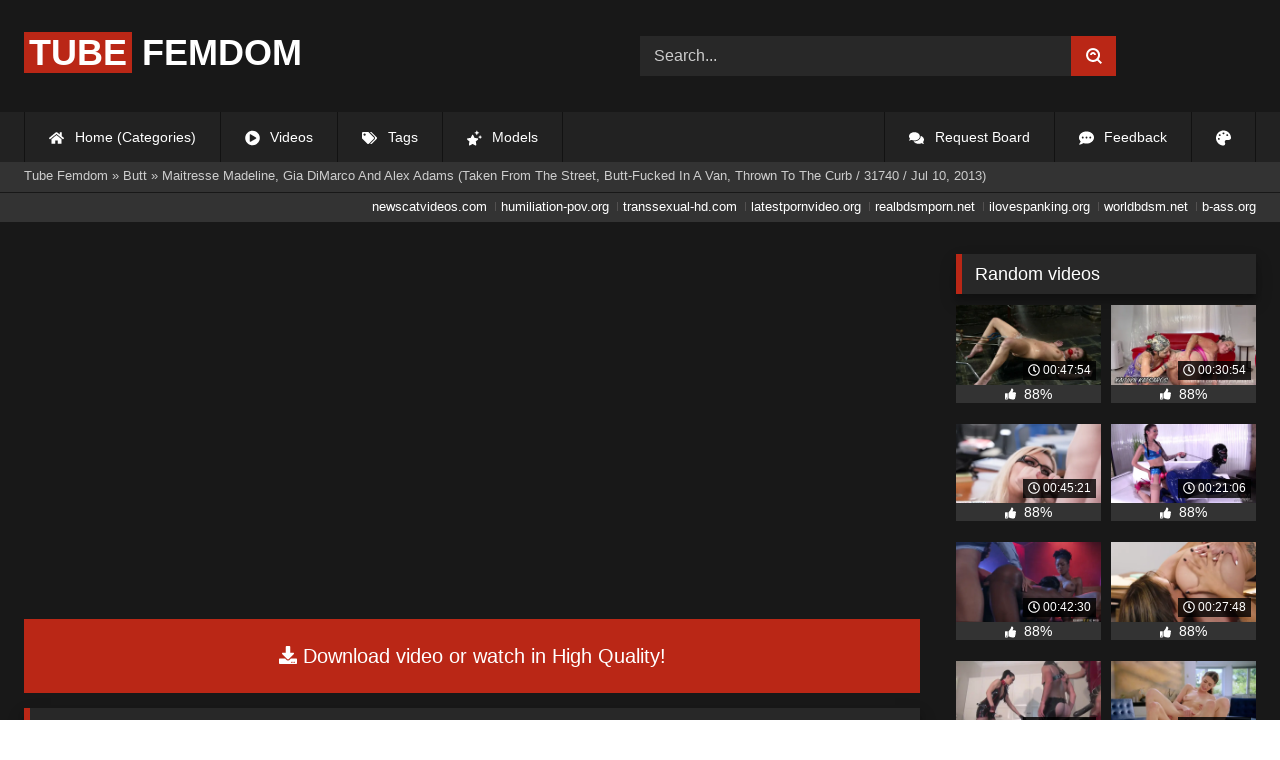

--- FILE ---
content_type: text/html; charset=utf-8
request_url: https://tubefemdom.net/18727-maitresse-madeline-gia-dimarco-and-alex-adams-taken-from-the-street-butt-fucked-in-a-van-thrown-to-the-curb-31740-jul-10-2013.html
body_size: 9228
content:
<!DOCTYPE html><html lang="en-US"><head><meta charset="utf-8"><title>Maitresse Madeline, Gia DiMarco And Alex Adams (Taken From The Street, Butt-Fucked In A Van, Thrown To The Curb / 31740 / Jul 10, 2013) - tubefemdom.net</title><meta name="description" content="Watch Maitresse Madeline, Gia DiMarco And Alex Adams (Taken From The Street, Butt-Fucked In A Van, Thrown To The Curb / 31740 / Jul 10, 2013) with Pornstar and other Tresse Madeline porn videos online."><meta name="keywords" content="Maitresse, Madeline, DiMarco, Adams, Taken, street, buttfucked, thrown"><meta name="generator" content="DataLife Engine (http://dle-news.ru)"><meta property="og:site_name" content="Femdom Fetish Tube | HD Domination Kinky Porn| Watch Online or Download"><meta property="og:type" content="article"><meta property="og:title" content="Maitresse Madeline, Gia DiMarco And Alex Adams (Taken From The Street, Butt-Fucked In A Van, Thrown To The Curb / 31740 / Jul 10, 2013)"><meta property="og:url" content="https://tubefemdom.net/18727-maitresse-madeline-gia-dimarco-and-alex-adams-taken-from-the-street-butt-fucked-in-a-van-thrown-to-the-curb-31740-jul-10-2013.html"><meta name="news_keywords" content="Tresse Madeline, Gia DiMarco An"><meta property="og:description" content="Maitresse Madeline, Gia DiMarco and Alex Adams (Taken from the street, butt-fucked in a van, thrown to the curb /uploads/Cover/Cover_02514266.webp 00:33:20 720p /uploads/Webm/Webm_02514266.webm"><link rel="search" type="application/opensearchdescription+xml" href="https://tubefemdom.net/index.php?do=opensearch" title="Femdom Fetish Tube | HD Domination Kinky Porn| Watch Online or Download"><link rel="canonical" href="https://tubefemdom.net/18727-maitresse-madeline-gia-dimarco-and-alex-adams-taken-from-the-street-butt-fucked-in-a-van-thrown-to-the-curb-31740-jul-10-2013.html"><link rel="alternate" type="application/rss+xml" title="Femdom Fetish Tube | HD Domination Kinky Porn| Watch Online or Download" href="https://tubefemdom.net/rss.xml"><meta name="HandheldFriendly" content="true"><meta name="viewport" content="initial-scale=1.0,width=device-width"> <link rel="apple-touch-icon" sizes="180x180" href="/templates/videok2s/images/favicon/apple-touch-icon.png"> <link rel="icon" type="image/png" sizes="32x32" href="/templates/videok2s/images/favicon/favicon-32x32.png"> <link rel="icon" type="image/png" sizes="16x16" href="/templates/videok2s/images/favicon/favicon-16x16.png"> <link rel="manifest" href="/templates/videok2s/images/favicon/site.webmanifest"> <link rel="mask-icon" href="/templates/videok2s/images/favicon/safari-pinned-tab.svg" color="#5bbad5"> <link rel="shortcut icon" href="/templates/videok2s/images/favicon/favicon.ico"> <meta name="msapplication-TileColor" content="#00a300"> <meta name="msapplication-config" content="/templates/videok2s/images/favicon/browserconfig.xml"> <meta name="theme-color" content="#ffffff"> <meta name="google-site-verification" content="ZfRby0qif83CZJiz60aZnl4_uAa5NbPiXaBrtQJmH2U"> <meta name="ahrefs-site-verification" content="b510945afc476e055a81bfab79085cf45cd95393c3e1fe7c83095f9bfaee1689"> <script>const theme=document.querySelector('html')
const currentTheme=localStorage.getItem('theme')
function setTheme(name){theme.setAttribute('theme',name)
localStorage.setItem('theme',name)}
if(currentTheme){theme.setAttribute('theme',currentTheme)}else{setTheme('dark')}</script> <link rel="stylesheet" href="/engine/classes/min/index.php?charset=utf-8&amp;f=/templates/videok2s/css/styles-crossbrowser.css&amp;7"></head><body> <div class="wrapper"> <div class="content"> <header> <div class="brand-site central"> <div class="logo"> <a href="/" title="TubeFemdom.net"><b>Tube</b> Femdom</a> </div> <div class="mob-menu"></div> <form method="post" class="search"> <input name="story" value="Search..." onfocus="if (this.value == 'Search...') {this.value = '';}" onblur="if (this.value == '') {this.value = 'Search...';}" type="search"> <button type="submit" title="Find"><svg class="icon icon-search"><use xlink:href="#icon-search"></use></svg></button> <input type="hidden" name="do" value="search"> <input type="hidden" name="subaction" value="search"> </form> </div> <nav> <ul class="central"> <li><a href="/" title="Home (Categories)"><svg class="icon"><use xlink:href="#icon-home"></use></svg> Home (Categories)</a></li> <li><a href="/lastnews/" title="Videos"><svg class="icon"><use xlink:href="#icon-video"></use></svg> Videos</a></li> <li><a href="/tags/" title="Tags"><svg class="icon"><use xlink:href="#icon-tags"></use></svg> Tags</a></li> <li class="last"><a href="/models/" title="Models"><svg class="icon"><use xlink:href="#icon-stars"></use></svg> Models</a></li> <li class="right last"><div class="site-color" title="Change site color"><svg class="icon"><use xlink:href="#icon-palette"></use></svg> </div></li> <li class="right"><a href="/feedback" title="Feedback"><svg class="icon"><use xlink:href="#comment-dots"></use></svg> Feedback</a></li> <li class="right"><a href="/request-board" title="Request Board"><svg class="icon"><use xlink:href="#comments"></use></svg> Request Board</a></li> </ul> </nav> </header> <div class="speedbar"> <div class="central"><span itemscope itemtype="https://schema.org/BreadcrumbList"><span itemprop="itemListElement" itemscope itemtype="https://schema.org/ListItem"><meta itemprop="position" content="1"><a href="https://tubefemdom.net/" itemprop="item"><span itemprop="name">Tube Femdom</span></a></span> » <span itemprop="itemListElement" itemscope itemtype="https://schema.org/ListItem"><meta itemprop="position" content="2"><a href="https://tubefemdom.net/categories/butt/" itemprop="item"><span itemprop="name">Butt</span></a></span> » Maitresse Madeline, Gia DiMarco And Alex Adams (Taken From The Street, Butt-Fucked In A Van, Thrown To The Curb / 31740 / Jul 10, 2013)</span></div></div> <div class="speedbar ln"> <div class="central"> <a href="https://newscatvideos.com" target="_blank">newscatvideos.com</a> <a href="https://humiliation-pov.org" target="_blank">humiliation-pov.org</a> <a href="https://transsexual-hd.com" target="_blank">transsexual-hd.com</a> <a href="https://latestpornvideo.org" target="_blank">latestpornvideo.org</a> <a href="https://realbdsmporn.net" target="_blank">realbdsmporn.net</a> <a href="https://ilovespanking.org" target="_blank">ilovespanking.org</a> <a href="https://worldbdsm.net" target="_blank">worldbdsm.net</a> <a href="https://b-ass.org" target="_blank">b-ass.org</a> </div> </div> <main> <div class="fullstory"> <article itemscope="" itemtype="http://schema.org/VideoObject"> <link itemprop="url" href="https://tubefemdom.net/18727-maitresse-madeline-gia-dimarco-and-alex-adams-taken-from-the-street-butt-fucked-in-a-van-thrown-to-the-curb-31740-jul-10-2013.html"> <meta itemprop="isFamilyFriendly" content="false"> <meta itemprop="duration" content="P30M"> <meta itemprop="uploadDate" content="2022-03-24"> <meta name="description" itemprop="description" content="Maitresse Madeline, Gia DiMarco and Alex Adams (Taken from the street, butt-fucked in a van, thrown to the curb"> <link itemprop="thumbnailUrl" href="/uploads/Cover/Cover_02514266.webp"> <link itemprop="contentUrl" href="https://k2s.cc/file/7098a9a5ab8a9/?site=tubefemdom.net"> <div class="sticky-anchor"></div> <div class="video-player"> <script> const adiFile = "https://k2s.cc/file/7098a9a5ab8a9/?site=tubefemdom.net"; const adiFileSplit = adiFile.split("/")[4]; document.querySelector(".video-player").style.backgroundImage = "url(https://static-cache.tezfiles.com/thumbnail/" + adiFileSplit + "/main/0.jpeg)" </script> <script data-url="https://k2s.cc/file/7098a9a5ab8a9/?site=tubefemdom.net" src="https://k2s.cc/js/preview.js" data-cfasync="false"></script></div> <a class="file-link" href="https://k2s.cc/file/7098a9a5ab8a9/?site=tubefemdom.net" title="Download video: Maitresse Madeline, Gia DiMarco And Alex Adams (Taken From The Street, Butt-Fucked In A Van, Thrown To The Curb / 31740 / Jul 10, 2013)" target="_blank"><svg class="icon"><use xlink:href="#icon-download"></use></svg> Download video or watch in High Quality!</a> <div class="title_block"> <h1 itemprop="name">Maitresse Madeline, Gia DiMarco And Alex Adams (Taken From The Street, Butt-Fucked In A Van, Thrown To The Curb / 31740 / Jul 10, 2013)</h1> <div class="rating"> <div class="frate ignore-select" id="frate-18727"> <div class="rate-plus" id="pluss-18727" onclick="doRateLD('plus', '18727');" title="I like this"><svg class="icon thumbs-up"><use xlink:href="#icon-thumbs-up"></use></svg> Like</div> <div class="rate-minus" id="minuss-18727" onclick="doRateLD('minus', '18727');" title="I dislike this"><svg class="icon thumbs-down"><use xlink:href="#icon-thumbs-down"></use></svg></div> </div> </div> <div class="booton_tabs"> <div class="about active"><svg class="icon"><use xlink:href="#icon-info-circle"></use></svg> About</div> <div class="share"><svg class="icon"><use xlink:href="#icon-share"></use></svg> Share</div> <span class="complaint"><a href="javascript:AddComplaint('18727', 'news')"><svg class="icon"><use xlink:href="#icon-exclamation"></use></svg> Complaint</a></span> <i class="edit"></i> </div> </div> <div class="info-story"> <div class="left-block"> <div class="views"> <div class="frate"><div class="rate-data"> <div class="short-rate-perc"><span id="ratig-layer-18727"><span class="ratingtypeplusminus ratingplus" >+830</span></span><span id="vote-num-id-18727">1104</span></div> <div class="result-rating"> <div class="rate-plus"><svg class="icon thumbs-up"><use xlink:href="#icon-thumbs-up"></use></svg> <span id="likes-id-18727">967</span></div> <div class="rate-minus"><svg class="icon thumbs-down"><use xlink:href="#icon-thumbs-down"></use></svg> <span id="dislikes-id-18727">137</span></div> </div> </div></div> <span>6 683</span> views </div> </div> <div class="right-block"> <div class="about-block open"> <div class="more"> <span class="share-content">Maitresse Madeline, Gia DiMarco and Alex Adams (Taken from the street, butt-fucked in a van, thrown to the curb</span> <p><svg class="icon"><use xlink:href="#icon-calendar-alt"></use></svg> Date: March 24, 2022</p> </div> <div class="botton-content"> <div class="tags-cat"> <span class="cat-t"><a href="https://tubefemdom.net/categories/butt/">Butt</a> / <a href="https://tubefemdom.net/categories/street/">Street</a></span><span class="tag-t"><a href="https://tubefemdom.net/tags/Tresse%20Madeline/">Tresse Madeline</a>, <a href="https://tubefemdom.net/tags/Gia%20DiMarco%20An/">Gia DiMarco An</a></span> </div> </div> </div> <div class="share-block"></div> </div> </div> <div class="h2">Related videos</div> <div class="related-news"> <article class="shortstory"> <a href="https://tubefemdom.net/7382-calico-surrenders.html"> <span class="img-video"> <video data-src="/uploads/Webm/Webm_95413714.webm" autoplay loop muted playsinline>Your browser does not support the video tag.</video> <img data-src="/uploads/Cover/Cover_95413714.webp" alt="Poster: Calico Surrenders" title="Poster: Calico Surrenders" src="[data-uri]"> <i class="duration"><svg class="icon"><use xlink:href="#icon-clock"></use></svg> 00:55:56</i> <b class="quality">540p</b> </span> <h2 class="text">Calico Surrenders</h2> </a> </article><article class="shortstory"> <a href="https://tubefemdom.net/4938-24-7-electro-sex-slave.html"> <span class="img-video"> <video data-src="/uploads/Webm/Webm_63144880.webm" autoplay loop muted playsinline>Your browser does not support the video tag.</video> <img data-src="/uploads/Cover/Cover_63144880.webp" alt="Poster: 24/7 Electro Sex Slave" title="Poster: 24/7 Electro Sex Slave" src="[data-uri]"> <i class="duration"><svg class="icon"><use xlink:href="#icon-clock"></use></svg> 00:43:52</i> <b class="quality">540p</b> </span> <h2 class="text">24/7 Electro Sex Slave</h2> </a> </article><article class="shortstory"> <a href="https://tubefemdom.net/517-isis-love-returns-gia-dimarco-and-alex-more-welcome-the-goddess-home.html"> <span class="img-video"> <video data-src="/uploads/Webm/Webm_58419003.webm" autoplay loop muted playsinline>Your browser does not support the video tag.</video> <img data-src="/uploads/Cover/Cover_58419003.webp" alt="Poster: Isis Love Returns: Gia DiMarco and Alex More Welcome the Goddess Home" title="Poster: Isis Love Returns: Gia DiMarco and Alex More Welcome the Goddess Home" src="[data-uri]"> <i class="duration"><svg class="icon"><use xlink:href="#icon-clock"></use></svg> 01:10:57</i> <b class="quality">540p</b> </span> <h2 class="text">Isis Love Returns: Gia DiMarco and Alex More Welcome the Goddess Home</h2> </a> </article><article class="shortstory"> <a href="https://tubefemdom.net/7910-maitresse-madeline-and-aiden-starrs-divine-b-day-bash-live-and-public.html"> <span class="img-video"> <video data-src="/uploads/Webm/Webm_64758437.webm" autoplay loop muted playsinline>Your browser does not support the video tag.</video> <img data-src="/uploads/Cover/Cover_64758437.webp" alt="Poster: Maitresse Madeline and Aiden Starr&#039;s Divine B-day Bash LIVE and PUBLIC!" title="Poster: Maitresse Madeline and Aiden Starr&#039;s Divine B-day Bash LIVE and PUBLIC!" src="[data-uri]"> <i class="duration"><svg class="icon"><use xlink:href="#icon-clock"></use></svg> 01:12:57</i> <b class="quality">540p</b> </span> <h2 class="text">Maitresse Madeline and Aiden Starr&#039;s Divine B-day Bash LIVE and PUBLIC!</h2> </a> </article><article class="shortstory"> <a href="https://tubefemdom.net/5369-a-man-with-three-balls-means-one-for-each-domme.html"> <span class="img-video"> <video data-src="/uploads/Webm/Webm_93130618.webm" autoplay loop muted playsinline>Your browser does not support the video tag.</video> <img data-src="/uploads/Cover/Cover_93130618.webp" alt="Poster: A Man With Three Balls Means One For Each Domme!" title="Poster: A Man With Three Balls Means One For Each Domme!" src="[data-uri]"> <i class="duration"><svg class="icon"><use xlink:href="#icon-clock"></use></svg> 00:39:25</i> <b class="quality">540p</b> </span> <h2 class="text">A Man With Three Balls Means One For Each Domme!</h2> </a> </article><article class="shortstory"> <a href="https://tubefemdom.net/4307-devin-adams-boy-next-door.html"> <span class="img-video"> <video data-src="/uploads/Webm/Webm_75003596.webm" autoplay loop muted playsinline>Your browser does not support the video tag.</video> <img data-src="/uploads/Cover/Cover_75003596.webp" alt="Poster: Devin Adams - Boy Next Door" title="Poster: Devin Adams - Boy Next Door" src="[data-uri]"> <i class="duration"><svg class="icon"><use xlink:href="#icon-clock"></use></svg> 01:24:07</i> <b class="quality">540p</b> </span> <h2 class="text">Devin Adams - Boy Next Door</h2> </a> </article><article class="shortstory"> <a href="https://tubefemdom.net/7392-alex-killian-tied-and-edged.html"> <span class="img-video"> <video data-src="/uploads/Webm/Webm_44955645.webm" autoplay loop muted playsinline>Your browser does not support the video tag.</video> <img data-src="/uploads/Cover/Cover_44955645.webp" alt="Poster: Alex Killian: Tied and Edged" title="Poster: Alex Killian: Tied and Edged" src="[data-uri]"> <i class="duration"><svg class="icon"><use xlink:href="#icon-clock"></use></svg> 00:49:25</i> <b class="quality">540p</b> </span> <h2 class="text">Alex Killian: Tied and Edged</h2> </a> </article><article class="shortstory"> <a href="https://tubefemdom.net/1375-my-brothers-discipline-michael-delray-punishes-step-bro-alex-mecum.html"> <span class="img-video"> <video data-src="/uploads/Webm/Webm_16287100.webm" autoplay loop muted playsinline>Your browser does not support the video tag.</video> <img data-src="/uploads/Cover/Cover_16287100.webp" alt="Poster: My Brother&#039;s Discipline: Michael DelRay Punishes Step-Bro Alex Mecum" title="Poster: My Brother&#039;s Discipline: Michael DelRay Punishes Step-Bro Alex Mecum" src="[data-uri]"> <i class="duration"><svg class="icon"><use xlink:href="#icon-clock"></use></svg> 01:01:07</i> <b class="quality">540p</b> </span> <h2 class="text">My Brother&#039;s Discipline: Michael DelRay Punishes Step-Bro Alex Mecum</h2> </a> </article><article class="shortstory"> <a href="https://tubefemdom.net/4392-dore-alley-pig.html"> <span class="img-video"> <video data-src="/uploads/Webm/Webm_73155350.webm" autoplay loop muted playsinline>Your browser does not support the video tag.</video> <img data-src="/uploads/Cover/Cover_73155350.webp" alt="Poster: Dore Alley Pig" title="Poster: Dore Alley Pig" src="[data-uri]"> <i class="duration"><svg class="icon"><use xlink:href="#icon-clock"></use></svg> 01:11:48</i> <b class="quality">540p</b> </span> <h2 class="text">Dore Alley Pig</h2> </a> </article><article class="shortstory"> <a href="https://tubefemdom.net/1747-girl-next-door-shocked-and-bound-in-public-ass-fucked-humiliated.html"> <span class="img-video"> <video data-src="/uploads/Webm/Webm_28933399.webm" autoplay loop muted playsinline>Your browser does not support the video tag.</video> <img data-src="/uploads/Cover/Cover_28933399.webp" alt="Poster: Girl Next Door Shocked and Bound in Public, Ass Fucked, Humiliated" title="Poster: Girl Next Door Shocked and Bound in Public, Ass Fucked, Humiliated" src="[data-uri]"> <i class="duration"><svg class="icon"><use xlink:href="#icon-clock"></use></svg> 01:21:27</i> <b class="quality">540p</b> </span> <h2 class="text">Girl Next Door Shocked and Bound in Public, Ass Fucked, Humiliated</h2> </a> </article><article class="shortstory"> <a href="https://tubefemdom.net/1395-public-whore-doused-with-piss-on-the-folsom-stage.html"> <span class="img-video"> <video data-src="/uploads/Webm/Webm_67810604.webm" autoplay loop muted playsinline>Your browser does not support the video tag.</video> <img data-src="/uploads/Cover/Cover_67810604.webp" alt="Poster: Public Whore Doused with Piss on the Folsom Stage" title="Poster: Public Whore Doused with Piss on the Folsom Stage" src="[data-uri]"> <i class="duration"><svg class="icon"><use xlink:href="#icon-clock"></use></svg> 00:37:52</i> <b class="quality">540p</b> </span> <h2 class="text">Public Whore Doused with Piss on the Folsom Stage</h2> </a> </article><article class="shortstory"> <a href="https://tubefemdom.net/6594-felony-vol-1.html"> <span class="img-video"> <video data-src="/uploads/Webm/Webm_85213590.webm" autoplay loop muted playsinline>Your browser does not support the video tag.</video> <img data-src="/uploads/Cover/Cover_85213590.webp" alt="Poster: Felony Vol. 1" title="Poster: Felony Vol. 1" src="[data-uri]"> <i class="duration"><svg class="icon"><use xlink:href="#icon-clock"></use></svg> 01:32:32</i> <b class="quality">540p</b> </span> <h2 class="text">Felony Vol. 1</h2> </a> </article><article class="shortstory"> <a href="https://tubefemdom.net/6658-folsom-street-fair.html"> <span class="img-video"> <video data-src="/uploads/Webm/Webm_52340674.webm" autoplay loop muted playsinline>Your browser does not support the video tag.</video> <img data-src="/uploads/Cover/Cover_52340674.webp" alt="Poster: Folsom Street Fair" title="Poster: Folsom Street Fair" src="[data-uri]"> <i class="duration"><svg class="icon"><use xlink:href="#icon-clock"></use></svg> 01:10:18</i> <b class="quality">540p</b> </span> <h2 class="text">Folsom Street Fair</h2> </a> </article><article class="shortstory"> <a href="https://tubefemdom.net/1743-publicly-humiliated-asshole-zapped-and-covered-in-strangers-cum.html"> <span class="img-video"> <video data-src="/uploads/Webm/Webm_84850977.webm" autoplay loop muted playsinline>Your browser does not support the video tag.</video> <img data-src="/uploads/Cover/Cover_84850977.webp" alt="Poster: Publicly humiliated, asshole zapped, and covered in strangers&#039; cum" title="Poster: Publicly humiliated, asshole zapped, and covered in strangers&#039; cum" src="[data-uri]"> <i class="duration"><svg class="icon"><use xlink:href="#icon-clock"></use></svg> 00:47:55</i> <b class="quality">540p</b> </span> <h2 class="text">Publicly humiliated, asshole zapped, and covered in strangers&#039; cum</h2> </a> </article><article class="shortstory"> <a href="https://tubefemdom.net/2527-shocked-in-the-street.html"> <span class="img-video"> <video data-src="/uploads/Webm/Webm_74698120.webm" autoplay loop muted playsinline>Your browser does not support the video tag.</video> <img data-src="/uploads/Cover/Cover_74698120.webp" alt="Poster: Shocked in the Street" title="Poster: Shocked in the Street" src="[data-uri]"> <i class="duration"><svg class="icon"><use xlink:href="#icon-clock"></use></svg> 01:06:25</i> <b class="quality">540p</b> </span> <h2 class="text">Shocked in the Street</h2> </a> </article> </div> <div class="comm"> <div id="dle-ajax-comments"></div>  <form method="post" name="dle-comments-form" id="dle-comments-form" ><div class="addcoments"> <div class="h2">Leave a Reply</div> <i>Your email address will not be published. Required fields are marked <span class="red">*</span></i> <div class="add-form"> <div class="add-com"> <p>Comment</p> <div class="bb-editor"><textarea name="comments" id="comments" cols="70" rows="10"></textarea></div> </div> <div class="about-me"> <div> <p>Name <span class="red">*</span></p> <input type="text" name="name" id="name" required> </div> <div> <p>Email <span class="red">*</span></p> <input type="email" name="mail" id="mail" required> </div> <div> <p>Recaptcha <span class="red">*</span></p> <a onclick="reload(); return false;" title="reload, if the code cannot be seen" href="#"><span id="dle-captcha"><img src="/engine/modules/antibot/antibot.php" alt="reload, if the code cannot be seen" width="160" height="80"></span></a> <input placeholder="Enter the code" title="Enter the code" type="text" name="sec_code" id="sec_code" required> </div> </div> </div> <button type="submit" name="submit" title="Post Comment">Post Comment</button></div><input type="hidden" name="subaction" value="addcomment"><input type="hidden" name="post_id" id="post_id" value="18727"><input type="hidden" name="user_hash" value="f8df173a59ababbe011c32a767c82a7974cd7420"></form> </div> </article> <aside> <div class="h2">Random videos</div> <div class="short-mini"><div class="shortstory"> <a href="https://tubefemdom.net/9656-harmony.html" title="Harmony"> <span class="img-video"> <video data-src="/uploads/Webm/Webm_70188260.webm" autoplay loop muted playsinline>Your browser does not support the video tag.</video> <img data-src="/uploads/Cover/Cover_70188260.webp" alt="Poster: Harmony" title="Poster: Harmony" src="[data-uri]"> <i class="duration"><svg class="icon"><use xlink:href="#icon-clock"></use></svg> 00:47:54</i> </span> <div class="rating-panel"> <svg class="icon"><use xlink:href="#icon-thumbs-up"></use></svg> <span class="val short-rate-perc"><span class="ratingtypeplusminus ratingplus" >+853</span><span id="vote-num-id-9656">1113</span></span> <span class="stat"></span> </div> </a> </div><div class="shortstory"> <a href="https://tubefemdom.net/27563-buttplug-betty-amp-kaitlyn-katsaros.html" title="Buttplug Betty &amp; Kaitlyn Katsaros"> <span class="img-video"> <video data-src="/uploads/Webm/Webm_03064296.webm" autoplay loop muted playsinline>Your browser does not support the video tag.</video> <img data-src="/uploads/Cover/Cover_03064296.webp" alt="Poster: Buttplug Betty &amp; Kaitlyn Katsaros" title="Poster: Buttplug Betty &amp; Kaitlyn Katsaros" src="[data-uri]"> <i class="duration"><svg class="icon"><use xlink:href="#icon-clock"></use></svg> 00:30:54</i> </span> <div class="rating-panel"> <svg class="icon"><use xlink:href="#icon-thumbs-up"></use></svg> <span class="val short-rate-perc"><span class="ratingtypeplusminus ratingplus" >+846</span><span id="vote-num-id-27563">1121</span></span> <span class="stat"></span> </div> </a> </div><div class="shortstory"> <a href="https://tubefemdom.net/23826-karma-rx-busty-tattooed-blonde-teacher-karma-rx-teaches-virgin-student-how-to-fuck-13-06-2022.html" title="Karma Rx - Busty Tattooed Blonde Teacher Karma Rx Teaches Virgin Student How To Fuck (13-06-2022)"> <span class="img-video"> <video data-src="/uploads/Webm/Webm_93249097.webm" autoplay loop muted playsinline>Your browser does not support the video tag.</video> <img data-src="/uploads/Cover/Cover_93249097.webp" alt="Poster: Karma Rx - Busty Tattooed Blonde Teacher Karma Rx Teaches Virgin Student How To Fuck (13-06-2022)" title="Poster: Karma Rx - Busty Tattooed Blonde Teacher Karma Rx Teaches Virgin Student How To Fuck (13-06-2022)" src="[data-uri]"> <i class="duration"><svg class="icon"><use xlink:href="#icon-clock"></use></svg> 00:45:21</i> </span> <div class="rating-panel"> <svg class="icon"><use xlink:href="#icon-thumbs-up"></use></svg> <span class="val short-rate-perc"><span class="ratingtypeplusminus ratingplus" >+750</span><span id="vote-num-id-23826">996</span></span> <span class="stat"></span> </div> </a> </div><div class="shortstory"> <a href="https://tubefemdom.net/19591-marley-brinx-anal-gimp-training-24072017-.html" title="Marley Brinx - Anal Gimp Training (24.07.2017 .)"> <span class="img-video"> <video data-src="/uploads/Webm/Webm_05845923.webm" autoplay loop muted playsinline>Your browser does not support the video tag.</video> <img data-src="/uploads/Cover/Cover_05845923.webp" alt="Poster: Marley Brinx - Anal Gimp Training (24.07.2017 .)" title="Poster: Marley Brinx - Anal Gimp Training (24.07.2017 .)" src="[data-uri]"> <i class="duration"><svg class="icon"><use xlink:href="#icon-clock"></use></svg> 00:21:06</i> </span> <div class="rating-panel"> <svg class="icon"><use xlink:href="#icon-thumbs-up"></use></svg> <span class="val short-rate-perc"><span class="ratingtypeplusminus ratingplus" >+838</span><span id="vote-num-id-19591">1111</span></span> <span class="stat"></span> </div> </a> </div><div class="shortstory"> <a href="https://tubefemdom.net/30720-ebony-mystique-amp-kira-noir-darling-ebony-23-05-2022.html" title="Ebony Mystique &amp; Kira Noir - Darling Ebony (23-05-2022)"> <span class="img-video"> <video data-src="/uploads/Webm/Webm_25000675.webm" autoplay loop muted playsinline>Your browser does not support the video tag.</video> <img data-src="/uploads/Cover/Cover_25000675.webp" alt="Poster: Ebony Mystique &amp; Kira Noir - Darling Ebony (23-05-2022)" title="Poster: Ebony Mystique &amp; Kira Noir - Darling Ebony (23-05-2022)" src="[data-uri]"> <i class="duration"><svg class="icon"><use xlink:href="#icon-clock"></use></svg> 00:42:30</i> </span> <div class="rating-panel"> <svg class="icon"><use xlink:href="#icon-thumbs-up"></use></svg> <span class="val short-rate-perc"><span class="ratingtypeplusminus ratingplus" >+752</span><span id="vote-num-id-30720">988</span></span> <span class="stat"></span> </div> </a> </div><div class="shortstory"> <a href="https://tubefemdom.net/28428-jenna-sativa-nicole-aria-caught-between-duty-and-booty-120522.html" title="Jenna Sativa, Nicole Aria (Caught Between Duty And Booty / 12.05.22)"> <span class="img-video"> <video data-src="/uploads/Webm/Webm_46526386.webm" autoplay loop muted playsinline>Your browser does not support the video tag.</video> <img data-src="/uploads/Cover/Cover_46526386.webp" alt="Poster: Jenna Sativa, Nicole Aria (Caught Between Duty And Booty / 12.05.22)" title="Poster: Jenna Sativa, Nicole Aria (Caught Between Duty And Booty / 12.05.22)" src="[data-uri]"> <i class="duration"><svg class="icon"><use xlink:href="#icon-clock"></use></svg> 00:27:48</i> </span> <div class="rating-panel"> <svg class="icon"><use xlink:href="#icon-thumbs-up"></use></svg> <span class="val short-rate-perc"><span class="ratingtypeplusminus ratingplus" >+819</span><span id="vote-num-id-28428">1080</span></span> <span class="stat"></span> </div> </a> </div><div class="shortstory"> <a href="https://tubefemdom.net/26805-two-doms-two-strap-ons-one-whore-slave-ella-kross-ellakrosscom.html" title="Two Doms, Two Strap-Ons, One Whore Slave! / - . (Ella Kross, EllaKross.Com)"> <span class="img-video"> <video data-src="/uploads/Webm/Webm_39747974.webm" autoplay loop muted playsinline>Your browser does not support the video tag.</video> <img data-src="/uploads/Cover/Cover_39747974.webp" alt="Poster: Two Doms, Two Strap-Ons, One Whore Slave! / - . (Ella Kross, EllaKross.Com)" title="Poster: Two Doms, Two Strap-Ons, One Whore Slave! / - . (Ella Kross, EllaKross.Com)" src="[data-uri]"> <i class="duration"><svg class="icon"><use xlink:href="#icon-clock"></use></svg> 00:16:04</i> </span> <div class="rating-panel"> <svg class="icon"><use xlink:href="#icon-thumbs-up"></use></svg> <span class="val short-rate-perc"><span class="ratingtypeplusminus ratingplus" >+789</span><span id="vote-num-id-26805">1037</span></span> <span class="stat"></span> </div> </a> </div><div class="shortstory"> <a href="https://tubefemdom.net/24962-kylie-rocket-designer-fun-29-04-2022.html" title="Kylie Rocket - Designer Fun (29-04-2022)"> <span class="img-video"> <video data-src="/uploads/Webm/Webm_90304587.webm" autoplay loop muted playsinline>Your browser does not support the video tag.</video> <img data-src="/uploads/Cover/Cover_90304587.webp" alt="Poster: Kylie Rocket - Designer Fun (29-04-2022)" title="Poster: Kylie Rocket - Designer Fun (29-04-2022)" src="[data-uri]"> <i class="duration"><svg class="icon"><use xlink:href="#icon-clock"></use></svg> 00:54:21</i> </span> <div class="rating-panel"> <svg class="icon"><use xlink:href="#icon-thumbs-up"></use></svg> <span class="val short-rate-perc"><span class="ratingtypeplusminus ratingplus" >+760</span><span id="vote-num-id-24962">997</span></span> <span class="stat"></span> </div> </a> </div><div class="shortstory"> <a href="https://tubefemdom.net/4643-bubble-butt-amp-a-hard-cock-all-in-1the-girl-friend-experience-ts-style.html" title="Bubble Butt &amp; A Hard Cock all in 1:The Girl Friend experience TS style"> <span class="img-video"> <video data-src="/uploads/Webm/Webm_71022864.webm" autoplay loop muted playsinline>Your browser does not support the video tag.</video> <img data-src="/uploads/Cover/Cover_71022864.webp" alt="Poster: Bubble Butt &amp; A Hard Cock all in 1:The Girl Friend experience TS style" title="Poster: Bubble Butt &amp; A Hard Cock all in 1:The Girl Friend experience TS style" src="[data-uri]"> <i class="duration"><svg class="icon"><use xlink:href="#icon-clock"></use></svg> 00:47:33</i> </span> <div class="rating-panel"> <svg class="icon"><use xlink:href="#icon-thumbs-up"></use></svg> <span class="val short-rate-perc"><span class="ratingtypeplusminus ratingplus" >+1118</span><span id="vote-num-id-4643">1479</span></span> <span class="stat"></span> </div> </a> </div><div class="shortstory"> <a href="https://tubefemdom.net/9534-young-goddess-kim-breathtaking-goddess.html" title="Young Goddess Kim - Breathtaking Goddess"> <span class="img-video"> <video data-src="/uploads/Webm/Webm_82470113.webm" autoplay loop muted playsinline>Your browser does not support the video tag.</video> <img data-src="/uploads/Cover/Cover_82470113.webp" alt="Poster: Young Goddess Kim - Breathtaking Goddess" title="Poster: Young Goddess Kim - Breathtaking Goddess" src="[data-uri]"> <i class="duration"><svg class="icon"><use xlink:href="#icon-clock"></use></svg> 00:13:15</i> </span> <div class="rating-panel"> <svg class="icon"><use xlink:href="#icon-thumbs-up"></use></svg> <span class="val short-rate-perc"><span class="ratingtypeplusminus ratingplus" >+990</span><span id="vote-num-id-9534">1297</span></span> <span class="stat"></span> </div> </a> </div></div> <div class="h2 mar">Most viewed videos</div> <div class="short-mini"><div class="shortstory"> <a href="https://tubefemdom.net/28313-nicole-doshi-buttplug-bride-and-the-burgling-butt-bandit-23-05-2022.html" title="Nicole Doshi - Buttplug Bride And The Burgling Butt Bandit (23-05-2022)"> <span class="img-video"> <video data-src="/uploads/Webm/Webm_57471707.webm" autoplay loop muted playsinline>Your browser does not support the video tag.</video> <img data-src="/uploads/Cover/Cover_57471707.webp" alt="Poster: Nicole Doshi - Buttplug Bride And The Burgling Butt Bandit (23-05-2022)" title="Poster: Nicole Doshi - Buttplug Bride And The Burgling Butt Bandit (23-05-2022)" src="[data-uri]"> <i class="duration"><svg class="icon"><use xlink:href="#icon-clock"></use></svg> 00:34:00</i> </span> <div class="rating-panel"> <svg class="icon"><use xlink:href="#icon-thumbs-up"></use></svg> <span class="val short-rate-perc"><span class="ratingtypeplusminus ratingplus" >+5781</span><span id="vote-num-id-28313">7649</span></span> <span class="stat"></span> </div> </a> </div><div class="shortstory"> <a href="https://tubefemdom.net/29557-edyn-blair-slave-cleans-ass-after-a-trip-to-the-bathroom-04102016.html" title="Edyn Blair (Slave Cleans Ass After A Trip To The Bathroom / 04.10.2016)"> <span class="img-video"> <video data-src="/uploads/Webm/Webm_13592799.webm" autoplay loop muted playsinline>Your browser does not support the video tag.</video> <img data-src="/uploads/Cover/Cover_13592799.webp" alt="Poster: Edyn Blair (Slave Cleans Ass After A Trip To The Bathroom / 04.10.2016)" title="Poster: Edyn Blair (Slave Cleans Ass After A Trip To The Bathroom / 04.10.2016)" src="[data-uri]"> <i class="duration"><svg class="icon"><use xlink:href="#icon-clock"></use></svg> 00:07:53</i> </span> <div class="rating-panel"> <svg class="icon"><use xlink:href="#icon-thumbs-up"></use></svg> <span class="val short-rate-perc"><span class="ratingtypeplusminus ratingplus" >+3021</span><span id="vote-num-id-29557">4005</span></span> <span class="stat"></span> </div> </a> </div><div class="shortstory"> <a href="https://tubefemdom.net/27541-angel-the-dreamgirl-svetlana-rusakova-lust-amp-acuity-of-sensation-.html" title="Angel The Dreamgirl (Svetlana Rusakova) - Lust &amp; Acuity Of Sensation /"> <span class="img-video"> <video data-src="/uploads/Webm/Webm_13016465.webm" autoplay loop muted playsinline>Your browser does not support the video tag.</video> <img data-src="/uploads/Cover/Cover_13016465.webp" alt="Poster: Angel The Dreamgirl (Svetlana Rusakova) - Lust &amp; Acuity Of Sensation /" title="Poster: Angel The Dreamgirl (Svetlana Rusakova) - Lust &amp; Acuity Of Sensation /" src="[data-uri]"> <i class="duration"><svg class="icon"><use xlink:href="#icon-clock"></use></svg> 00:38:44</i> </span> <div class="rating-panel"> <svg class="icon"><use xlink:href="#icon-thumbs-up"></use></svg> <span class="val short-rate-perc"><span class="ratingtypeplusminus ratingplus" >+2494</span><span id="vote-num-id-27541">3305</span></span> <span class="stat"></span> </div> </a> </div><div class="shortstory"> <a href="https://tubefemdom.net/29110-lily-lou-amp-harley-king-lilys-ass-makes-harleys-day-aa0147-24-03-2022-hq.html" title="Lily Lou &amp; Harley King - Lily&#039;S Ass Makes Harley&#039;S Day (Aa0147) (24-03-2022) HQ"> <span class="img-video"> <video data-src="/uploads/Webm/Webm_08101303.webm" autoplay loop muted playsinline>Your browser does not support the video tag.</video> <img data-src="/uploads/Cover/Cover_08101303.webp" alt="Poster: Lily Lou &amp; Harley King - Lily&#039;S Ass Makes Harley&#039;S Day (Aa0147) (24-03-2022) HQ" title="Poster: Lily Lou &amp; Harley King - Lily&#039;S Ass Makes Harley&#039;S Day (Aa0147) (24-03-2022) HQ" src="[data-uri]"> <i class="duration"><svg class="icon"><use xlink:href="#icon-clock"></use></svg> 01:08:48</i> </span> <div class="rating-panel"> <svg class="icon"><use xlink:href="#icon-thumbs-up"></use></svg> <span class="val short-rate-perc"><span class="ratingtypeplusminus ratingplus" >+2086</span><span id="vote-num-id-29110">2768</span></span> <span class="stat"></span> </div> </a> </div><div class="shortstory"> <a href="https://tubefemdom.net/24329-nicole-doshi-second-ring-26-05-2022.html" title="Nicole Doshi - Second Ring (26-05-2022)"> <span class="img-video"> <video data-src="/uploads/Webm/Webm_12077424.webm" autoplay loop muted playsinline>Your browser does not support the video tag.</video> <img data-src="/uploads/Cover/Cover_12077424.webp" alt="Poster: Nicole Doshi - Second Ring (26-05-2022)" title="Poster: Nicole Doshi - Second Ring (26-05-2022)" src="[data-uri]"> <i class="duration"><svg class="icon"><use xlink:href="#icon-clock"></use></svg> 00:46:29</i> </span> <div class="rating-panel"> <svg class="icon"><use xlink:href="#icon-thumbs-up"></use></svg> <span class="val short-rate-perc"><span class="ratingtypeplusminus ratingplus" >+1977</span><span id="vote-num-id-24329">2607</span></span> <span class="stat"></span> </div> </a> </div><div class="shortstory"> <a href="https://tubefemdom.net/29194-hazel-moore-gimme-more-23-03-2022.html" title="Hazel Moore - Gimme More (23-03-2022)"> <span class="img-video"> <video data-src="/uploads/Webm/Webm_93776535.webm" autoplay loop muted playsinline>Your browser does not support the video tag.</video> <img data-src="/uploads/Cover/Cover_93776535.webp" alt="Poster: Hazel Moore - Gimme More (23-03-2022)" title="Poster: Hazel Moore - Gimme More (23-03-2022)" src="[data-uri]"> <i class="duration"><svg class="icon"><use xlink:href="#icon-clock"></use></svg> 00:39:10</i> </span> <div class="rating-panel"> <svg class="icon"><use xlink:href="#icon-thumbs-up"></use></svg> <span class="val short-rate-perc"><span class="ratingtypeplusminus ratingplus" >+1789</span><span id="vote-num-id-29194">2370</span></span> <span class="stat"></span> </div> </a> </div><div class="shortstory"> <a href="https://tubefemdom.net/29159-lily-lou-amp-harley-king-lilys-ass-makes-harleys-day-aa0147-24-03-2022.html" title="Lily Lou &amp; Harley King - Lily&#039;S Ass Makes Harley&#039;S Day (Aa0147) (24-03-2022)"> <span class="img-video"> <video data-src="/uploads/Webm/Webm_45925543.webm" autoplay loop muted playsinline>Your browser does not support the video tag.</video> <img data-src="/uploads/Cover/Cover_45925543.webp" alt="Poster: Lily Lou &amp; Harley King - Lily&#039;S Ass Makes Harley&#039;S Day (Aa0147) (24-03-2022)" title="Poster: Lily Lou &amp; Harley King - Lily&#039;S Ass Makes Harley&#039;S Day (Aa0147) (24-03-2022)" src="[data-uri]"> <i class="duration"><svg class="icon"><use xlink:href="#icon-clock"></use></svg> 01:08:48</i> </span> <div class="rating-panel"> <svg class="icon"><use xlink:href="#icon-thumbs-up"></use></svg> <span class="val short-rate-perc"><span class="ratingtypeplusminus ratingplus" >+1796</span><span id="vote-num-id-29159">2356</span></span> <span class="stat"></span> </div> </a> </div><div class="shortstory"> <a href="https://tubefemdom.net/1543-missax-arianne-and-brianne-blu-happiness-in-slavery.html" title="[MissaX] Arianne And Brianne Blu - Happiness In Slavery"> <span class="img-video"> <video data-src="/uploads/Webm/Webm_99792917.webm" autoplay loop muted playsinline>Your browser does not support the video tag.</video> <img data-src="/uploads/Cover/Cover_99792917.webp" alt="Poster: [MissaX] Arianne And Brianne Blu - Happiness In Slavery" title="Poster: [MissaX] Arianne And Brianne Blu - Happiness In Slavery" src="[data-uri]"> <i class="duration"><svg class="icon"><use xlink:href="#icon-clock"></use></svg> 00:22:05</i> </span> <div class="rating-panel"> <svg class="icon"><use xlink:href="#icon-thumbs-up"></use></svg> <span class="val short-rate-perc"><span class="ratingtypeplusminus ratingplus" >+1641</span><span id="vote-num-id-1543">2182</span></span> <span class="stat"></span> </div> </a> </div><div class="shortstory"> <a href="https://tubefemdom.net/7487-ramons-facefull-of-feet-big-butt-dance-party.html" title="Ramon&#039;S Facefull Of Feet - Big Butt Dance Party!"> <span class="img-video"> <video data-src="/uploads/Webm/Webm_46386970.webm" autoplay loop muted playsinline>Your browser does not support the video tag.</video> <img data-src="/uploads/Cover/Cover_46386970.webp" alt="Poster: Ramon&#039;S Facefull Of Feet - Big Butt Dance Party!" title="Poster: Ramon&#039;S Facefull Of Feet - Big Butt Dance Party!" src="[data-uri]"> <i class="duration"><svg class="icon"><use xlink:href="#icon-clock"></use></svg> 00:07:50</i> </span> <div class="rating-panel"> <svg class="icon"><use xlink:href="#icon-thumbs-up"></use></svg> <span class="val short-rate-perc"><span class="ratingtypeplusminus ratingplus" >+1715</span><span id="vote-num-id-7487">2246</span></span> <span class="stat"></span> </div> </a> </div><div class="shortstory"> <a href="https://tubefemdom.net/24801-nicole-doshi-amp-dredd-26-04-2022.html" title="Nicole Doshi &amp; Dredd (26-04-2022)"> <span class="img-video"> <video data-src="/uploads/Webm/Webm_42115504.webm" autoplay loop muted playsinline>Your browser does not support the video tag.</video> <img data-src="/uploads/Cover/Cover_42115504.webp" alt="Poster: Nicole Doshi &amp; Dredd (26-04-2022)" title="Poster: Nicole Doshi &amp; Dredd (26-04-2022)" src="[data-uri]"> <i class="duration"><svg class="icon"><use xlink:href="#icon-clock"></use></svg> 00:41:25</i> </span> <div class="rating-panel"> <svg class="icon"><use xlink:href="#icon-thumbs-up"></use></svg> <span class="val short-rate-perc"><span class="ratingtypeplusminus ratingplus" >+1627</span><span id="vote-num-id-24801">2155</span></span> <span class="stat"></span> </div> </a> </div></div> </aside></div> </main> </div> <iframe data-aa='1918867' src='//ad.a-ads.com/1918867?size=336x280' style='width:336px; height:280px; border:0px; padding:0; overflow:hidden; background-color: transparent;margin:0 auto;'></iframe> <footer> <div class="central"> <div class="logo"> <a href="/" title="TubeFemdom.net"><b>Tube</b> Femdom</a> </div> <div class="about_site"> <p>TubeFemdom.net contains materials for persons only 18+. If You have not reached this age, then we ask you to leave us.</p> <p>This site does NOT store videos files on its server.</p> <p>TubeFemdom.net, 2021</p>  <script async src="https://www.googletagmanager.com/gtag/js?id=G-YBQ5DZEG5C"></script> <script> window.dataLayer = window.dataLayer || []; function gtag(){dataLayer.push(arguments);} gtag('js', new Date()); gtag('config', 'G-YBQ5DZEG5C'); </script> <a href="https://www.liveinternet.ru/click" target="_blank"><img id="licnt1E75" width="31" height="31" style="border:0" title="LiveInternet" src="[data-uri]" alt=""/></a><script>(function(d,s){d.getElementById("licnt1E75").src= "https://counter.yadro.ru/hit?t50.6;r"+escape(d.referrer)+ ((typeof(s)=="undefined")?"":";s"+s.width+"*"+s.height+"*"+ (s.colorDepth?s.colorDepth:s.pixelDepth))+";u"+escape(d.URL)+ ";h"+escape(d.title.substring(0,150))+";"+Math.random()}) (document,screen)</script> </div> </div> </footer> </div> <div class="scroll-up"><svg class="icon"><use xlink:href="#icon-chevron-up"></use></svg></div> <link rel="stylesheet" href="/engine/classes/min/index.php?charset=utf-8&amp;f=/templates/videok2s/css/engine.css&amp;7"><script src="/engine/classes/min/index.php?g=general3&amp;v=9b57c"></script><script src="/engine/classes/min/index.php?f=engine/classes/js/jqueryui3.js,engine/classes/js/dle_js.js,engine/classes/js/lazyload.js,engine/classes/masha/masha.js&amp;v=9b57c" defer></script><script><!--
var dle_root = '/';
var dle_admin = '';
var dle_login_hash = 'f8df173a59ababbe011c32a767c82a7974cd7420';
var dle_group = 5;
var dle_skin = 'videok2s';
var dle_wysiwyg = '-1';
var quick_wysiwyg = '0';
var dle_min_search = '4';
var dle_act_lang = ["Yes", "No", "Enter", "Cancel", "Save", "Delete", "Loading. Please, wait..."];
var menu_short = 'Quick edit';
var menu_full = 'Full edit';
var menu_profile = 'View profile';
var menu_send = 'Send message';
var menu_uedit = 'Admin Center';
var dle_info = 'Information';
var dle_confirm = 'Confirm';
var dle_prompt = 'Enter the information';
var dle_req_field = ["Fill the name field", "Fill the message field", "Fill the field with the subject of the message"];
var dle_del_agree = 'Are you sure you want to delete it? This action cannot be undone';
var dle_spam_agree = 'Are you sure you want to mark the user as a spammer? This will remove all his comments';
var dle_c_title = 'Send a complaint';
var dle_complaint = 'Enter the text of your complaint to the Administration<span>*</span>:';
var dle_mail = 'Your e-mail<span>*</span>:';
var dle_big_text = 'Highlighted section of text is too large.';
var dle_orfo_title = 'Enter a comment to the detected error on the page for Administration ';
var dle_p_send = 'Send';
var dle_p_send_ok = 'Notification has been sent successfully ';
var dle_save_ok = 'Changes are saved successfully. Refresh the page?';
var dle_reply_title= 'Reply to the comment';
var dle_tree_comm = '0';
var dle_del_news = 'Delete article';
var dle_sub_agree = 'Do you really want to subscribe to this article’s comments?';
var dle_captcha_type = '0';
var dle_share_interesting = ["Share a link to the selected text", "Twitter", "Facebook", "Вконтакте", "Direct Link:", "Right-click and select «Copy Link»"];
var DLEPlayerLang = {prev: 'Previous',next: 'Next',play: 'Play',pause: 'Pause',mute: 'Mute', unmute: 'Unmute', settings: 'Settings', enterFullscreen: 'Enable full screen mode', exitFullscreen: 'Disable full screen mode', speed: 'Speed', normal: 'Normal', quality: 'Quality', pip: 'PiP mode'};
var allow_dle_delete_news = false;
jQuery(function($){
$('#dle-comments-form').submit(function() {	doAddComments();	return false;
});
});
//--></script><script src="/engine/classes/min/index.php?charset=геа-8&amp;f=/templates/videok2s/js/global.js,/templates/videok2s/js/showfull.js&amp;7"></script><script> jQuery(function($){ $.get("/templates/videok2s/images/sprite.svg", function(data) { var div = document.createElement("div"); div.innerHTML = new XMLSerializer().serializeToString(data.documentElement); document.body.insertBefore(div, document.body.childNodes[0]); }); });</script> <script defer src="https://static.cloudflareinsights.com/beacon.min.js/vcd15cbe7772f49c399c6a5babf22c1241717689176015" integrity="sha512-ZpsOmlRQV6y907TI0dKBHq9Md29nnaEIPlkf84rnaERnq6zvWvPUqr2ft8M1aS28oN72PdrCzSjY4U6VaAw1EQ==" data-cf-beacon='{"version":"2024.11.0","token":"cf25e861138c4fffa77dc653b53f0439","r":1,"server_timing":{"name":{"cfCacheStatus":true,"cfEdge":true,"cfExtPri":true,"cfL4":true,"cfOrigin":true,"cfSpeedBrain":true},"location_startswith":null}}' crossorigin="anonymous"></script>
</body></html>
<!-- DataLife Engine Copyright SoftNews Media Group (http://dle-news.ru) -->
